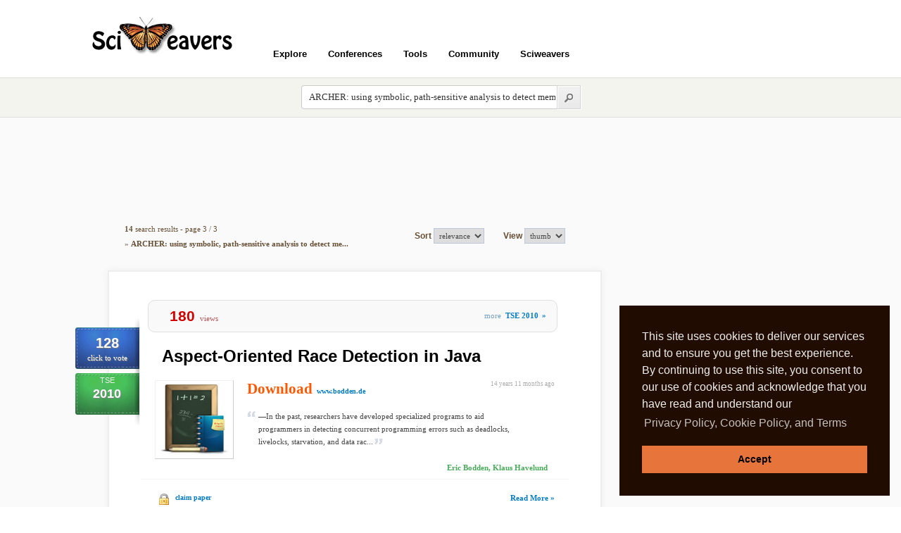

--- FILE ---
content_type: text/html; charset=utf-8
request_url: https://www.sciweavers.org/sci2search/ARCHER%3A+using+symbolic%2C+path-sensitive+analysis+to+detect+memory+access+errors/3?sort=relevance&view=thumb
body_size: 9651
content:
<!DOCTYPE html PUBLIC "-//W3C//DTD XHTML 1.0 Transitional//EN" "http://www.w3.org/TR/xhtml1/DTD/xhtml1-transitional.dtd"> 
<html xmlns="http://www.w3.org/1999/xhtml" xml:lang="en" lang="en">
  <head>  
    <title>Search Sciweavers | Sciweavers</title>	
    <meta http-equiv="Content-Type" content="text/html; charset=utf-8" />
	
    <style type="text/css" media="all">@import "/files/css/0328ecd78e9949b21645ea0af2991bcb.css";</style>
	<link rel="stylesheet" type="text/css" href="/sites/all/modules/sci_i2theme/css/sci_i2theme.css" />	
    <link rel="shortcut icon" href="/misc/favicon.ico" type="image/x-icon" />

    <!--[if lt IE 7]>
    <style type="text/css" media="all">@import "/themes/garland/fix-ie.css";</style>
    <div style="margin: .5em; padding: .5em; color: #f00; border: 1px solid #d77; background: #fdd;">** WARNING **  The web browser you are using is outdated. In order to have a better user experience from Sciweavers, please upgrade to a more recent browser such as Firefox, Google Chrome, or Opera.</div>
     <![endif]-->

	<!-- Google Map -->
			
	<script type="text/javascript" src="/files/js/3e81b433f6a9ac7faa1346c1e4ba8a01.js"></script>
<script type="text/javascript">Drupal.extend({ settings: { "extra_voting_forms": { "only_one_vote": 0, "login_page": "sciweavers/user/login", "base_path": "/" }, "thickbox": { "close": "", "next": "Next \x3e", "prev": "\x3c Prev", "esc_key": "", "next_close": "Next / Close on last", "image_count": "Image !current of !total" } } });</script>
<script type="text/javascript">if (Drupal.jsEnabled) { $(document).ready(function() { $('body').addClass('yui-skin-sam'); } ); };</script>
<script type="text/javascript">$(document).ready(function(){$("#user-login-form input").not("[@type='hidden']")[0].focus()});</script>
<link rel="stylesheet" href="/sites/all/modules/sci_i2theme/css/cookie.min.css?1" type="text/css" />  
		        <script type="text/javascript" src="/sites/all/modules/sci_i2theme/js/cookie.min.js?1"></script>
		        <script>
		        window.addEventListener("load", function(){
		        window.cookieconsent.initialise({
		          "palette": {
		            "popup": {
		              "background": "#210C02",
		              "text": "#eeeeee"
		            },
		            "button": {
		              "background": "#E7743B"
		            }
		          },
		          "showLink": true,
		          "position": "bottom-right",
		          "content": {
		            "message": "This site uses cookies to deliver our services and to ensure you get the best experience. By continuing to use this site, you consent to our use of cookies and acknowledge that you have read and understand our ",
		            "dismiss": "Accept",
		            "link": "Privacy Policy, Cookie Policy, and Terms",
		            "href": "/privacy"
		          }
		        })});
        </script>	
	
  </head>

  <body class="sidebar-right">
  

<!-- Count Mails -->
		 
	  
	<!-- Header -->
	<div class="_page" style="height:110px;">
		<div id="_header"><h1><a title="Sciweavers Homepage" href="/">Sciweavers</a></h1><div>
					<ul class="top_links"></ul>
			   </div><div id="header-menu">
							<ul class="header-menu">
								<li><a onclick="void(0);" class="head">Explore</a>
									<ul>					
										<li><a href="/sci2search/publications">Publications</a></li>
										<li><a href="/sci2search/books">Books</a></li>
										<li><a href="/sci2search/sourcecode">Software</a></li>
										<li><a href="/sci2search/tutorials">Tutorials</a></li>
										<li><a href="/sci2search/presentations">Presentations</a></li>
										<li><a href="/sci2search/lectures">Lectures Notes</a></li>
										<li><a href="/sci2search/datasets">Datasets</a></li>
										<li><a href="/sci2search/labs">Labs</a></li>
										<li><a href="/conf/views">Conferences</a></li>
										<li><a href="/community">Community</a></li>
										<li><a href="/upcoming">Upcoming</a></li>							
									</ul>
								</li>			
								<li><a onclick="void(0);" class="head">Conferences</a>
									<ul>					
										<li><a href="/sci2fame">Top Ranked Papers</a></li>
										<li><a href="/conf/views">Most Viewed Conferences</a></li>
										<li><a href="/conf/name">Conferences by Acronym</a></li>
										<li><a href="/conf/subject">Conferences by Subject</a></li>
										<li><a href="/conf/year/16">Conferences by Year</a></li>	
									</ul>
								</li>			
								<li><a onclick="void(0);" class="head">Tools</a>
									<ul>					
										<li><a href="/sci2ools">Sci2ools</a></li>
										<li><a href="/i2type">International Keyboard</a></li>
										<li><a href="/i2symbol">Graphical Social Symbols</a></li>				
										<li><a href="/i2style">CSS3 Style Generator</a></li>
										<li><a href="/free-online-ocr">OCR</a></li>
										<li><a href="/free-online-web-to-image">Web Page to Image</a></li>
										<li><a href="/free-online-html-to-pdf">Web Page to PDF</a></li>	
										<li><a href="/free-online-pdf-merge">Merge PDF</a></li>
										<li><a href="/free-online-pdf-split">Split PDF</a></li>						
										<li><a href="/free-online-latex-equation-editor">Latex Equation Editor</a></li>
										<li><a href="/extract-images-from-pdf">Extract Images from PDF</a></li>
										<li><a href="/convert-jpeg-to-ps">Convert JPEG to PS</a></li>
										<li><a href="/convert-latex-to-rtf">Convert Latex to Word</a></li>
										<li><a href="/convert-word-to-pdf">Convert Word to PDF</a></li>
										<li><a href="/free-online-image-converter">Image Converter</a></li>
										<li><a href="/free-online-pdf-converter">PDF Converter</a></li>	
									</ul>
								</li>			
								
								<li><a href="/community">Community</a></li>				
								
								<li><a onclick="void(0);" class="head">Sciweavers</a>
									<ul>					
										<li><a href="/about">About</a></li>
										<li><a href="/terms">Terms of Use</a></li>
										<li><a href="/privacy">Privacy Policy</a></li>
										<li><a href="/cookies">Cookies</a></li>
									</ul>
								</li>
								
							</ul>				
						</div></div>
			<div class="clear"></div>		<div class="clear"></div>		
	</div>		
	
	<!-- SearchBox -->	
	<div id="searchbox_container">
		<div class="_page">
			<div style="margin-left:300px;">
				<form id="searchform" action="/sci_redirect" method="post" enctype="multipart/form-data">
					<input type="text" name="query" id="search_input_long" style="color:#333; font-weight:normal;" value="ARCHER: using symbolic, path-sensitive analysis to detect memory access errors" /> 
					<input style="float:left;" type="image" id="searchsubmit" src="/sites/all/modules/sci_i2theme/css/images/search-submit.png" />
				</form>	
			</div>			
			<div class="clear"></div>
		</div>		
	</div>	
	
	<div id="load_pdf_div"></div>
	

	<!-- Layout -->
    <div id="wrapper" class="body_i2theme_backcolor">	
	
	<!-- Container -->	
    <div id="container" class="clear-block body_i2theme_content_bkcolor">	
		<div id="center"><div id="squeeze"><div class="right-corner"><div class="left-corner">
		
        	                
			
		<!-- Sort Menu -->	
				<span class="clear"></span>


		<!-- Nodes -->
		<script type="text/javascript" src="http://ajax.googleapis.com/ajax/libs/jquery/1.7.1/jquery.min.js"></script><script type="text/javascript">		
		//<![CDATA[
			$(document).ready(function(){
				$("div#jquery_solr_selected").html("");
				$("div#jquery_solr_facet").html("<div align=\"center\" class=\"blkTitle\">Narrow Search By</div><div align=\"center\" class=\"blkOuter\"><div class=\"blkInner\"><table border=\"0\"><tr><td><div style=\"font:normal 19px arial; color:#409652;\">Type</div><div align=\"center\"><table border=\"0\"><tr><td><div class=\"solrLink\"><a href=\"/sci2search/ARCHER%3A+using+symbolic%2C+path-sensitive+analysis+to+detect+memory+access+errors/1?sort=relevance&view=thumb&type=publications\">Publications</a><span style=\"font:normal 11px tahoma; color:#bbb; padding-left:5px;\"> (14)</span></div></td></tr></table></div></td></tr><tr><td><div style=\"font:normal 19px arial; color:#409652;\">Year</div><div align=\"center\"><table border=\"0\"><tr><td><div class=\"solrLink\"><a href=\"/sci2search/ARCHER%3A+using+symbolic%2C+path-sensitive+analysis+to+detect+memory+access+errors/1?sort=relevance&view=thumb&year=2008\">2008</a><span style=\"font:normal 11px tahoma; color:#bbb; padding-left:5px;\"> (5)</span></div></td><td><div class=\"solrLink\"><a href=\"/sci2search/ARCHER%3A+using+symbolic%2C+path-sensitive+analysis+to+detect+memory+access+errors/1?sort=relevance&view=thumb&year=2003\">2003</a><span style=\"font:normal 11px tahoma; color:#bbb; padding-left:5px;\"> (2)</span></div></td></tr><tr><td><div class=\"solrLink\"><a href=\"/sci2search/ARCHER%3A+using+symbolic%2C+path-sensitive+analysis+to+detect+memory+access+errors/1?sort=relevance&view=thumb&year=2005\">2005</a><span style=\"font:normal 11px tahoma; color:#bbb; padding-left:5px;\"> (2)</span></div></td><td><div class=\"solrLink\"><a href=\"/sci2search/ARCHER%3A+using+symbolic%2C+path-sensitive+analysis+to+detect+memory+access+errors/1?sort=relevance&view=thumb&year=2010\">2010</a><span style=\"font:normal 11px tahoma; color:#bbb; padding-left:5px;\"> (2)</span></div></td></tr><tr><td><div class=\"solrLink\"><a href=\"/sci2search/ARCHER%3A+using+symbolic%2C+path-sensitive+analysis+to+detect+memory+access+errors/1?sort=relevance&view=thumb&year=1999\">1999</a><span style=\"font:normal 11px tahoma; color:#bbb; padding-left:5px;\"> (1)</span></div></td><td><div class=\"solrLink\"><a href=\"/sci2search/ARCHER%3A+using+symbolic%2C+path-sensitive+analysis+to+detect+memory+access+errors/1?sort=relevance&view=thumb&year=2002\">2002</a><span style=\"font:normal 11px tahoma; color:#bbb; padding-left:5px;\"> (1)</span></div></td></tr><tr><td><div class=\"solrLink\"><a href=\"/sci2search/ARCHER%3A+using+symbolic%2C+path-sensitive+analysis+to+detect+memory+access+errors/1?sort=relevance&view=thumb&year=2009\">2009</a><span style=\"font:normal 11px tahoma; color:#bbb; padding-left:5px;\"> (1)</span></div></td><td></td></tr></table></div></td></tr><tr><td><div style=\"font:normal 19px arial; color:#409652;\">Venue</div><div align=\"center\"><table border=\"0\"><tr><td><div class=\"solrLink\"><a href=\"/sci2search/ARCHER%3A+using+symbolic%2C+path-sensitive+analysis+to+detect+memory+access+errors/1?sort=relevance&view=thumb&conf=sigsoft\">SIGSOFT</a><span style=\"font:normal 11px tahoma; color:#bbb; padding-left:5px;\"> (2)</span></div></td><td><div class=\"solrLink\"><a href=\"/sci2search/ARCHER%3A+using+symbolic%2C+path-sensitive+analysis+to+detect+memory+access+errors/1?sort=relevance&view=thumb&conf=asplo\">ASPLO</a><span style=\"font:normal 11px tahoma; color:#bbb; padding-left:5px;\"> (1)</span></div></td></tr><tr><td><div class=\"solrLink\"><a href=\"/sci2search/ARCHER%3A+using+symbolic%2C+path-sensitive+analysis+to+detect+memory+access+errors/1?sort=relevance&view=thumb&conf=case\">CASE</a><span style=\"font:normal 11px tahoma; color:#bbb; padding-left:5px;\"> (1)</span></div></td><td><div class=\"solrLink\"><a href=\"/sci2search/ARCHER%3A+using+symbolic%2C+path-sensitive+analysis+to+detect+memory+access+errors/1?sort=relevance&view=thumb&conf=esso\">ESSO</a><span style=\"font:normal 11px tahoma; color:#bbb; padding-left:5px;\"> (1)</span></div></td></tr><tr><td><div class=\"solrLink\"><a href=\"/sci2search/ARCHER%3A+using+symbolic%2C+path-sensitive+analysis+to+detect+memory+access+errors/1?sort=relevance&view=thumb&conf=ieeear\">IEEEAR</a><span style=\"font:normal 11px tahoma; color:#bbb; padding-left:5px;\"> (1)</span></div></td><td><div class=\"solrLink\"><a href=\"/sci2search/ARCHER%3A+using+symbolic%2C+path-sensitive+analysis+to+detect+memory+access+errors/1?sort=relevance&view=thumb&conf=lcpc\">LCPC</a><span style=\"font:normal 11px tahoma; color:#bbb; padding-left:5px;\"> (1)</span></div></td></tr><tr><td><div class=\"solrLink\"><a href=\"/sci2search/ARCHER%3A+using+symbolic%2C+path-sensitive+analysis+to+detect+memory+access+errors/1?sort=relevance&view=thumb&conf=ndss\">NDSS</a><span style=\"font:normal 11px tahoma; color:#bbb; padding-left:5px;\"> (1)</span></div></td><td><div class=\"solrLink\"><a href=\"/sci2search/ARCHER%3A+using+symbolic%2C+path-sensitive+analysis+to+detect+memory+access+errors/1?sort=relevance&view=thumb&conf=pldi\">PLDI</a><span style=\"font:normal 11px tahoma; color:#bbb; padding-left:5px;\"> (1)</span></div></td></tr><tr><td><div class=\"solrLink\"><a href=\"/sci2search/ARCHER%3A+using+symbolic%2C+path-sensitive+analysis+to+detect+memory+access+errors/1?sort=relevance&view=thumb&conf=sigmetr\">SIGMETR</a><span style=\"font:normal 11px tahoma; color:#bbb; padding-left:5px;\"> (1)</span></div></td><td><div class=\"solrLink\"><a href=\"/sci2search/ARCHER%3A+using+symbolic%2C+path-sensitive+analysis+to+detect+memory+access+errors/1?sort=relevance&view=thumb&conf=tse\">TSE</a><span style=\"font:normal 11px tahoma; color:#bbb; padding-left:5px;\"> (1)</span></div></td></tr><tr><td><div class=\"solrLink\"><a href=\"/sci2search/ARCHER%3A+using+symbolic%2C+path-sensitive+analysis+to+detect+memory+access+errors/1?sort=relevance&view=thumb&conf=uss\">USS</a><span style=\"font:normal 11px tahoma; color:#bbb; padding-left:5px;\"> (1)</span></div></td><td><div class=\"solrLink\"><a href=\"/sci2search/ARCHER%3A+using+symbolic%2C+path-sensitive+analysis+to+detect+memory+access+errors/1?sort=relevance&view=thumb&conf=vlsid\">VLSID</a><span style=\"font:normal 11px tahoma; color:#bbb; padding-left:5px;\"> (1)</span></div></td></tr><tr><td><div class=\"solrLink\"><a href=\"/sci2search/ARCHER%3A+using+symbolic%2C+path-sensitive+analysis+to+detect+memory+access+errors/1?sort=relevance&view=thumb&conf=wcnc\">WCNC</a><span style=\"font:normal 11px tahoma; color:#bbb; padding-left:5px;\"> (1)</span></div></td><td></td></tr></table></div></td></tr></table></div></div>");			
			});
			//]]>
		</script><div align="center" style="margin-bottom:20px;">
							<div class="search_status">
								<div style="text-align:center; margin-bottom:20px;"><script async src="https://pagead2.googlesyndication.com/pagead/js/adsbygoogle.js"></script>
				<!-- 728x90 Top -->
				<ins class="adsbygoogle"
				     style="display:inline-block;width:728px;height:90px"
				     data-ad-client="ca-pub-5930435762906662"
				     data-ad-slot="9353277407"></ins>
				<script>
				(adsbygoogle = window.adsbygoogle || []).push({});
				</script></div>
								<table border="0" style="padding:0; margin:0;">
								<tr>
									<td><div class="hits_text"><b>14</b> search results -  page 3 / 3<div style="padding-top:5px;">&raquo; <b>ARCHER: using symbolic, path-sensitive analysis to detect me...</b></div></div></td>
									<td style="text-align:right;"><form action="post"><b style="color:#674F35;">Sort </b><select onchange="location = this.options[this.selectedIndex].value;"><option style="color:#333;" value="/sci2search/ARCHER%3A+using+symbolic%2C+path-sensitive+analysis+to+detect+memory+access+errors/1?sort=relevance&amp;view=thumb" selected="selected">relevance</option><option style="color:#333;" value="/sci2search/ARCHER%3A+using+symbolic%2C+path-sensitive+analysis+to+detect+memory+access+errors/1?sort=views&amp;view=thumb" >views</option><option style="color:#333;" value="/sci2search/ARCHER%3A+using+symbolic%2C+path-sensitive+analysis+to+detect+memory+access+errors/1?sort=votes&amp;view=thumb" >votes</option><option style="color:#333;" value="/sci2search/ARCHER%3A+using+symbolic%2C+path-sensitive+analysis+to+detect+memory+access+errors/1?sort=recent&amp;view=thumb" >recent</option><option style="color:#333;" value="/sci2search/ARCHER%3A+using+symbolic%2C+path-sensitive+analysis+to+detect+memory+access+errors/1?sort=update&amp;view=thumb" >update</option></select></form></td>
									<td style="text-align:right;"><form action="post"><b style="color:#674F35;">View </b><select onchange="location = this.options[this.selectedIndex].value;"><option style="color:#333;" value="/sci2search/ARCHER%3A+using+symbolic%2C+path-sensitive+analysis+to+detect+memory+access+errors/1?sort=relevance&amp;view=thumb" selected="selected">thumb</option><option style="color:#333;" value="/sci2search/ARCHER%3A+using+symbolic%2C+path-sensitive+analysis+to+detect+memory+access+errors/1?sort=relevance&amp;view=title" >title</option></select></form></td>									
								</tr>
							</table>
						</div>				
				</div><div class="nodeBox">							
		<div class="postBox">		
				
		
			<div class="postBoxTop"></div>								
			<div class="postBoxMid">									
				<div class="postBoxMidInner first clearfix">				
					
	<div id="vote-wrap-305982" class="vote-wrap">
		<div id="vote-count-305982" class="vote-count">128</div>
		<a href="/drupalit/count-vote/305982/1" title="vote for good work"><span id="vote-text-305982" class="vote-text">click to vote</span></a>
	</div>

					<div class="confStamp">TSE<br /><span class="day">2010</span><br /></div>										
					
					<div class="nToolbar"><span class="nudge"></span><span class="viewsPost">180</span><span class="light" style="color:#B65858;">views</span>
										  <span class="nudge"></span>
										  <span class="nudge"></span><span style="float:right; padding-top:5px;"><span class="light">more &nbsp;</span><span class="confyear"><a href="/conference/tse-2010" title="Download TSE 2010 Preprints">TSE 2010<span class="doubleArrow">&raquo;</span></a></span></span>										  
										  </div>
					<div class="theTitle"><a style="color:#000;" href="/publications/aspect-oriented-race-detection-java">Aspect-Oriented Race Detection in Java</a></div> 					
										  
										
					
					<div class="clearfix"></div>				
					<span class="timeAgo" style="float:right;padding-right:20px;">14 years 11 months  ago</span>
					<div class="postThumb"><a href="/node/305982"><img src="https://www.sciweavers.org/files/imagecache/thumbnail/default/content.jpg" alt="Aspect-Oriented Race Detection in Java" title="Aspect-Oriented Race Detection in Java"  class="imagecache imagecache-thumbnail" /></a></div>															
					<div class="downloadLink">
					
					<a style="color:#FF5800; font:bold 21px tahoma;text-shadow:1px 1px #fff;" class="framelink" id="305983" href="/read/aspect-oriented-race-detection-in-java-305982">Download</a> &nbsp;<a class="framelink" id="305982" href="/read/aspect-oriented-race-detection-in-java-305982" title="Download from source website">www.bodden.de</a></div>
					
					<div class="textPreview">																	
						<div class="blockquotePost">
							<span>—In the past, researchers have developed specialized programs to aid programmers in detecting concurrent programming errors such as deadlocks, livelocks, starvation, and data rac...</span>							
						</div>							
					</div>															
					<div class="authorPost">Eric Bodden, Klaus Havelund</div>
					<div class="clearfix"></div>
										
					<div class="clearfix"></div>
													
					<div class="postMeta">										
						<div class="metaLeft">			
							<span class="claimPost"><a href="/claim" title="Claim paper ownership to modify content">claim paper</a></span>							
						</div>				
						<div class="readMore">			
							<b><a href="/publications/aspect-oriented-race-detection-java">Read More &raquo;</a></b>
						</div>												
					</div>					
				</div>
			</div>
			<div class="postBoxBottom"></div>			
		</div>		
	</div><div style="padding-top:10px;"></div><div class="nodeBox">							
		<div class="postBox">		
				
		
			<div class="postBoxTop"></div>								
			<div class="postBoxMid">									
				<div class="postBoxMidInner first clearfix">				
					
	<div id="vote-wrap-81695" class="vote-wrap">
		<div id="vote-count-81695" class="vote-count">95</div>
		<a href="/drupalit/count-vote/81695/1" title="vote for good work"><span id="vote-text-81695" class="vote-text">click to vote</span></a>
	</div>

					<div class="confStamp">WCNC<br /><span class="day">2008</span><br />IEEE</div>										
					
					<div class="nToolbar"><span class="nudge"></span><span class="viewsPost">120</span><span class="light" style="color:#B65858;">views</span>
										  <span class="nudge"></span><span class="confyear"><a href="/subject/Computer-Networks" title="Browse Computer Networks Preprint Papers">Computer Networks<span class="doubleArrow">&raquo;</span></a></span>
										  <span class="nudge"></span><span style="float:right; padding-top:5px;"><span class="light">more &nbsp;</span><span class="confyear"><a href="/conference/wcnc-2008" title="Download WCNC 2008 Preprints">WCNC 2008<span class="doubleArrow">&raquo;</span></a></span></span>										  
										  </div>
					<div class="theTitle"><a style="color:#000;" href="/publications/quantize-and-forward-relaying-m-ary-phase-shift-keying">Quantize-and-Forward Relaying with M-ary Phase Shift Keying</a></div> 					
										  
										
					
					<div class="clearfix"></div>				
					<span class="timeAgo" style="float:right;padding-right:20px;">15 years 7 months  ago</span>
					<div class="postThumb"><a href="/node/81695"><img src="https://www.sciweavers.org/files/imagecache/thumbnail/default/content.jpg" alt="Quantize-and-Forward Relaying with M-ary Phase Shift Keying" title="Quantize-and-Forward Relaying with M-ary Phase Shift Keying"  class="imagecache imagecache-thumbnail" /></a></div>															
					<div class="downloadLink">
					
					<a style="color:#FF5800; font:bold 21px tahoma;text-shadow:1px 1px #fff;" class="framelink" id="81696" href="/read/quantize-and-forward-relaying-with-m-ary-phase-shift-keying-81695">Download</a> &nbsp;<a class="framelink" id="81695" href="/read/quantize-and-forward-relaying-with-m-ary-phase-shift-keying-81695" title="Download from source website">www.antd.nist.gov</a></div>
					
					<div class="textPreview">																	
						<div class="blockquotePost">
							<span>Abstract—Using cooperative transmission, two or more singleantenna users can share their antennas to achieve spatial diversity in a slow fading channel. One relaying protocol tha...</span>							
						</div>							
					</div>															
					<div class="authorPost">Michael R. Souryal, Huiqing You</div>
					<div class="clearfix"></div>
										
					<div class="clearfix"></div>
													
					<div class="postMeta">										
						<div class="metaLeft">			
							<span class="claimPost"><a href="/claim" title="Claim paper ownership to modify content">claim paper</a></span>							
						</div>				
						<div class="readMore">			
							<b><a href="/publications/quantize-and-forward-relaying-m-ary-phase-shift-keying">Read More &raquo;</a></b>
						</div>												
					</div>					
				</div>
			</div>
			<div class="postBoxBottom"></div>			
		</div>		
	</div><div style="padding-top:10px;"></div><div class="nodeBox">							
		<div class="postBox">		
				
		
			<div class="postBoxTop"></div>								
			<div class="postBoxMid">									
				<div class="postBoxMidInner first clearfix">				
					
	<div id="vote-wrap-80417" class="vote-wrap">
		<div id="vote-count-80417" class="vote-count">123</div>
		<a href="/drupalit/count-vote/80417/1" title="vote for good work"><span id="vote-text-80417" class="vote-text">click to vote</span></a>
	</div>

					<div class="confStamp">NDSS<br /><span class="day">2008</span><br />IEEE</div>										
					
					<div class="nToolbar"><span class="nudge"></span><span class="viewsPost">195</span><span class="light" style="color:#B65858;">views</span>
										  <span class="nudge"></span><span class="confyear"><a href="/subject/Computer-Networks" title="Browse Computer Networks Preprint Papers">Computer Networks<span class="doubleArrow">&raquo;</span></a></span>
										  <span class="nudge"></span><span style="float:right; padding-top:5px;"><span class="light">more &nbsp;</span><span class="confyear"><a href="/conference/ndss-2008" title="Download NDSS 2008 Preprints">NDSS 2008<span class="doubleArrow">&raquo;</span></a></span></span>										  
										  </div>
					<div class="theTitle"><a style="color:#000;" href="/publications/automated-whitebox-fuzz-testing">Automated Whitebox Fuzz Testing</a></div> 					
										  
										
					
					<div class="clearfix"></div>				
					<span class="timeAgo" style="float:right;padding-right:20px;">15 years 7 months  ago</span>
					<div class="postThumb"><a href="/node/80417" ><img src="https://www.sciweavers.org/files/imagecache/thumbnail/imagecache/automated_whitebox_fuzz_testing_NDSS_2008.jpg" alt="Automated Whitebox Fuzz Testing" title="Automated Whitebox Fuzz Testing"  class="imagecache imagecache-thumbnail" /></a></div>															
					<div class="downloadLink">
					
					<a style="color:#FF5800; font:bold 21px tahoma;text-shadow:1px 1px #fff;" class="framelink" id="80418" href="/read/automated-whitebox-fuzz-testing-80417">Download</a> &nbsp;<a class="framelink" id="80417" href="/read/automated-whitebox-fuzz-testing-80417" title="Download from source website">www.isoc.org</a></div>
					
					<div class="textPreview">																	
						<div class="blockquotePost">
							<span> Fuzz testing is an effective technique for ﬁnding security vulnerabilities in software. Traditionally, fuzz testing tools apply random mutations to well-formed inputs of a progr...</span>							
						</div>							
					</div>															
					<div class="authorPost">Patrice Godefroid, Michael Y. Levin, David A. Moln...</div>
					<div class="clearfix"></div>
										
					<div class="clearfix"></div>
													
					<div class="postMeta">										
						<div class="metaLeft">			
							<span class="claimPost"><a href="/claim" title="Claim paper ownership to modify content">claim paper</a></span>							
						</div>				
						<div class="readMore">			
							<b><a href="/publications/automated-whitebox-fuzz-testing">Read More &raquo;</a></b>
						</div>												
					</div>					
				</div>
			</div>
			<div class="postBoxBottom"></div>			
		</div>		
	</div><div style="padding-top:10px;"></div><div class="nodeBox">							
		<div class="postBox">		
				
		
			<div class="postBoxTop"></div>								
			<div class="postBoxMid">									
				<div class="postBoxMidInner first clearfix">				
					
	<div id="vote-wrap-272626" class="vote-wrap">
		<div id="vote-count-272626" class="vote-count">99</div>
		<a href="/drupalit/count-vote/272626/1" title="vote for good work"><span id="vote-text-272626" class="vote-text">click to vote</span></a>
	</div>

					<div class="confStamp">SIGMETRICS<br /><span class="day">2008</span><br />ACM</div>										
					
					<div class="nToolbar"><span class="nudge"></span><span class="viewsPost">121</span><span class="light" style="color:#B65858;">views</span>
										  <span class="nudge"></span><span class="confyear"><a href="/subject/Hardware" title="Browse Hardware Preprint Papers">Hardware<span class="doubleArrow">&raquo;</span></a></span>
										  <span class="nudge"></span><span style="float:right; padding-top:5px;"><span class="light">more &nbsp;</span><span class="confyear"><a href="/conference/sigmetrics-2008" title="Download SIGMETRICS 2008 Preprints">SIGMETRICS 2008<span class="doubleArrow">&raquo;</span></a></span></span>										  
										  </div>
					<div class="theTitle"><a style="color:#000;" href="/publications/disk-scrubbing-versus-intra-disk-redundancy-high-reliability-raid-storage-systems">Disk scrubbing versus intra-disk redundancy for high-reliability raid storage systems</a></div> 					
										  
										
					
					<div class="clearfix"></div>				
					<span class="timeAgo" style="float:right;padding-right:20px;">15 years 1 months  ago</span>
					<div class="postThumb"><a href="/node/272626"><img src="https://www.sciweavers.org/files/imagecache/thumbnail/default/content.jpg" alt="Disk scrubbing versus intra-disk redundancy for high-reliability raid storage systems" title="Disk scrubbing versus intra-disk redundancy for high-reliability raid storage systems"  class="imagecache imagecache-thumbnail" /></a></div>															
					<div class="downloadLink">
					
					<a style="color:#FF5800; font:bold 21px tahoma;text-shadow:1px 1px #fff;" class="framelink" id="272627" href="/read/disk-scrubbing-versus-intra-disk-redundancy-for-high-reliability-raid-storage-systems-272626">Download</a> &nbsp;<a class="framelink" id="272626" href="/read/disk-scrubbing-versus-intra-disk-redundancy-for-high-reliability-raid-storage-systems-272626" title="Download from source website">www.zurich.ibm.com</a></div>
					
					<div class="textPreview">																	
						<div class="blockquotePost">
							<span> Two schemes proposed to cope with unrecoverable or latent media errors and enhance the reliability of RAID systems are examined. The first scheme is the established, widely used d...</span>							
						</div>							
					</div>															
					<div class="authorPost">Ilias Iliadis, Robert Haas, Xiao-Yu Hu, Evangelos ...</div>
					<div class="clearfix"></div>
										
					<div class="clearfix"></div>
													
					<div class="postMeta">										
						<div class="metaLeft">			
							<span class="claimPost"><a href="/claim" title="Claim paper ownership to modify content">claim paper</a></span>							
						</div>				
						<div class="readMore">			
							<b><a href="/publications/disk-scrubbing-versus-intra-disk-redundancy-high-reliability-raid-storage-systems">Read More &raquo;</a></b>
						</div>												
					</div>					
				</div>
			</div>
			<div class="postBoxBottom"></div>			
		</div>		
	</div><div style="padding-top:10px;"></div><div align="center" style="margin-top:20px;">
							<div class="search_status">
								<table border="0" style="padding:0; margin:0;">
								<tr>
									<td style="text-align:right;"><div style="color:#674F35; text-align:center;"><a class="prev_next_btn" style="color:#523C24;" href="/sci2search/ARCHER%3A+using+symbolic%2C+path-sensitive+analysis+to+detect+memory+access+errors/2?sort=relevance&amp;view=thumb" title="previous page">&laquo; Prev</a> <a class="prev_next_btn" style="color:#523C24;" href="/sci2search/ARCHER%3A+using+symbolic%2C+path-sensitive+analysis+to+detect+memory+access+errors/1?sort=relevance&amp;view=thumb" title="first page">&laquo; First</a>  page 3 / 3 <a class="prev_next_btn" style="color:#523C24;" href="/sci2search/ARCHER%3A+using+symbolic%2C+path-sensitive+analysis+to+detect+memory+access+errors/3?sort=relevance&amp;view=thumb" title="last page">Last &raquo;</a> <a class="prev_next_btn" style="color:#523C24;" href="/sci2search/ARCHER%3A+using+symbolic%2C+path-sensitive+analysis+to+detect+memory+access+errors/3?sort=relevance&amp;view=thumb" title="next page">Next &raquo;</a></div></td>
								</tr>
							</table>
						</div>				
				</div>        
		<span class="clear"></span>
		
		</div></div></div></div> <!-- /.left-corner, /.right-corner, /#squeeze, /#center -->

	           	<div id="sidebar-right" class="sidebar">
			
  		   					 
					<div id="jquery_solr_selected"></div>
					<div id="jquery_solr_facet"></div>
					
					<!-- Google Chrome Extension -->
					<div style="text-align:center; margin:20px 0 0 0;"><script async src="https://pagead2.googlesyndication.com/pagead/js/adsbygoogle.js"></script>
				<!-- 250x250 Right -->
				<ins class="adsbygoogle"
				     style="display:inline-block;width:250px;height:250px"
				     data-ad-client="ca-pub-5930435762906662"
				     data-ad-slot="8949651407"></ins>
				<script>
				(adsbygoogle = window.adsbygoogle || []).push({});
				</script></div><div style="text-align:center; margin:20px 0 0 0;"><script async src="https://pagead2.googlesyndication.com/pagead/js/adsbygoogle.js"></script>
				<!-- 250x250 Right -->
				<ins class="adsbygoogle"
				     style="display:inline-block;width:250px;height:250px"
				     data-ad-client="ca-pub-5930435762906662"
				     data-ad-slot="8949651407"></ins>
				<script>
				(adsbygoogle = window.adsbygoogle || []).push({});
				</script></div>		   
		   
		      
		   
		   <!-- 	Read a node in full page -->	
		   

		<!-- User Account -->
			
			
        	<div id="block-block-52" class="clear-block block block-block">


  <div class="content"> </div>
</div>	     	</div>
				</div> <!-- /container -->
    </div>

	<!-- /layout -->	
		
	
	<div class="footer">
		<div class="entry">		
			
			<div class="one_fifth">
				<h5>Explore &amp; Download</h5>					
					<a href="/conf/views">Proceedings Preprints</a>
					<a href="/sci2fame">Top 5 Ranked Papers</a>
					<a href="/sci2search/publications">Publications</a>
					<a href="/sci2search/books">Books</a>
					<a href="/sci2search/sourcecode">Software</a>
					<a href="/sci2search/tutorials">Tutorials</a>
					<a href="/sci2search/presentations">Presentations</a>
					<a href="/sci2search/lectures">Lectures Notes</a>
					<a href="/sci2search/datasets">Datasets</a>
					<form action="post"><select style="width:160px; -moz-border-radius: 4px; -webkit-border-radius:4px; border-radius: 4px; font: bold 11px Helvetica; border: 1px solid #ccc; color:#666; padding:5px; margin-top:10px;" onchange="location = this.options[this.selectedIndex].value;"><option value="publications" selected="selected">Explore Subject Areas</option><option value="/sci2search/Life+Sciences">Life Sciences</option><option value="/sci2search/Algorithms">Algorithms</option><option value="/sci2search/Applied+Computing">Applied Computing</option><option value="/sci2search/Artificial+Intelligence">Artificial Intelligence</option><option value="/sci2search/Augmented+Reality">Augmented Reality</option><option value="/sci2search/Automated+Reasoning">Automated Reasoning</option><option value="/sci2search/Bioinformatics">Bioinformatics</option><option value="/sci2search/Biomedical+Imaging">Biomedical Imaging</option><option value="/sci2search/Biomedical+Simulation">Biomedical Simulation</option><option value="/sci2search/Biometrics">Biometrics</option><option value="/sci2search/Business">Business</option><option value="/sci2search/Chemistry">Chemistry</option><option value="/sci2search/Cognitive+Science">Cognitive Science</option><option value="/sci2search/Combinatorics">Combinatorics</option><option value="/sci2search/Communications">Communications</option><option value="/sci2search/Computational+Biology">Computational Biology</option><option value="/sci2search/Computational+Geometry">Computational Geometry</option><option value="/sci2search/Computational+Linguistics">Computational Linguistics</option><option value="/sci2search/Computer+Animation">Computer Animation</option><option value="/sci2search/Computer+Architecture">Computer Architecture</option><option value="/sci2search/Computer+Graphics">Computer Graphics</option><option value="/sci2search/Computer+Networks">Computer Networks</option><option value="/sci2search/Computer+Science">Computer Science</option><option value="/sci2search/Computer+Vision">Computer Vision</option><option value="/sci2search/Control+Systems">Control Systems</option><option value="/sci2search/Cryptology">Cryptology</option><option value="/sci2search/Data+Mining">Data Mining</option><option value="/sci2search/Database">Database</option><option value="/sci2search/Digital+Library">Digital Library</option><option value="/sci2search/Discrete+Geometry">Discrete Geometry</option><option value="/sci2search/Distributed+And+Parallel+Computing">Distributed And Parallel Computing</option><option value="/sci2search/Document+Analysis">Document Analysis</option><option value="/sci2search/ECommerce">ECommerce</option><option value="/sci2search/Economy">Economy</option><option value="/sci2search/Education">Education</option><option value="/sci2search/Electrical+and+Computer+Engineering">Electrical and Computer Engineering</option><option value="/sci2search/Electronic+Publishing">Electronic Publishing</option><option value="/sci2search/Embedded+Systems">Embedded Systems</option><option value="/sci2search/Emerging+Technology">Emerging Technology</option><option value="/sci2search/Finance">Finance</option><option value="/sci2search/Forensic+Engineering">Forensic Engineering</option><option value="/sci2search/Formal+Methods">Formal Methods</option><option value="/sci2search/FPGA">FPGA</option><option value="/sci2search/Fuzzy+Logic">Fuzzy Logic</option><option value="/sci2search/Game+Theory">Game Theory</option><option value="/sci2search/GIS">GIS</option><option value="/sci2search/Graph+Theory">Graph Theory</option><option value="/sci2search/Hardware">Hardware</option><option value="/sci2search/Healthcare">Healthcare</option><option value="/sci2search/Human+Computer+Interaction">Human Computer Interaction</option><option value="/sci2search/Image+Analysis">Image Analysis</option><option value="/sci2search/Image+Processing">Image Processing</option><option value="/sci2search/Information+Technology">Information Technology</option><option value="/sci2search/Intelligent+Agents">Intelligent Agents</option><option value="/sci2search/Internet+Technology">Internet Technology</option><option value="/sci2search/Knowledge+Management">Knowledge Management</option><option value="/sci2search/Languages">Languages</option><option value="/sci2search/Latex">Latex</option><option value="/sci2search/Logical+Reasoning">Logical Reasoning</option><option value="/sci2search/Machine+Learning">Machine Learning</option><option value="/sci2search/Management">Management</option><option value="/sci2search/Mathematics">Mathematics</option><option value="/sci2search/Medical+Imaging">Medical Imaging</option><option value="/sci2search/Modeling+and+Simulation">Modeling and Simulation</option><option value="/sci2search/Multimedia">Multimedia</option><option value="/sci2search/Music">Music</option><option value="/sci2search/Natural+Language+Processing">Natural Language Processing</option><option value="/sci2search/Neural+Networks">Neural Networks</option><option value="/sci2search/Numerical+Methods">Numerical Methods</option><option value="/sci2search/Operating+System">Operating System</option><option value="/sci2search/Operations+Research">Operations Research</option><option value="/sci2search/Optimization">Optimization</option><option value="/sci2search/Pattern+Recognition">Pattern Recognition</option><option value="/sci2search/Physics">Physics</option><option value="/sci2search/Programming+Languages">Programming Languages</option><option value="/sci2search/Remote+Sensing">Remote Sensing</option><option value="/sci2search/Robotics">Robotics</option><option value="/sci2search/Security+Privacy">Security Privacy</option><option value="/sci2search/Sensor+Networks">Sensor Networks</option><option value="/sci2search/Signal+Processing">Signal Processing</option><option value="/sci2search/Social+Networks">Social Networks</option><option value="/sci2search/Social+Sciences">Social Sciences</option><option value="/sci2search/Software+Engineering">Software Engineering</option><option value="/sci2search/Solid+Modeling">Solid Modeling</option><option value="/sci2search/System+Software">System Software</option><option value="/sci2search/Theoretical+Computer+Science">Theoretical Computer Science</option><option value="/sci2search/User+Interface">User Interface</option><option value="/sci2search/VHDL">VHDL</option><option value="/sci2search/Virtual+Reality">Virtual Reality</option><option value="/sci2search/Virtualization">Virtualization</option><option value="/sci2search/Visual+Languages">Visual Languages</option><option value="/sci2search/Visualization">Visualization</option><option value="/sci2search/VLSI">VLSI</option><option value="/sci2search/Wireless+Networks">Wireless Networks</option></select></form>
			</div>	
			
			<div class="one_fifth">
				<h5>Productivity Tools</h5>			
				<a href="/i2type">International On-screen Keyboard</a>
				<a href="/i2symbol">Graphical Social Symbols</a>
				<a href="/free-online-ocr">OCR Text Recognition</a>
				<a href="/i2style">CSS3 Style Generator</a>				
				<a href="/free-online-html-to-pdf">Web Page to PDF</a>
				<a href="/free-online-web-to-image">Web Page to Image</a>
				<a href="/free-online-pdf-split">PDF Split</a>
				<a href="/free-online-pdf-merge">PDF Merge</a>												
				<a href="/free-online-latex-equation-editor">Latex Equation Editor</a>
				<a href="/sci2ools">Sci2ools</a>
			</div>
			
			<div class="one_fifth">
				<h5>Document Tools</h5>				
				<a href="/pdf2x">PDF to Text</a>
				<a href="/pdf2x">PDF to Postscript</a>
				<a href="/pdf2x">PDF to Thumbnails</a>				
				<a href="/x2pdf">Excel to PDF</a>
				<a href="/convert-word-to-pdf">Word to PDF</a>							
				<a href="/x2pdf">Postscript to PDF</a>
				<a href="/x2pdf">PowerPoint to PDF</a>								
				<a href="/convert-latex-to-rtf">Latex to Word</a>
				<a href="/pdf2x">Repair Corrupted PDF</a>
			</div>
												
			<div class="one_fifth">
				<h5>Image Tools</h5>								
				<a href="/convert-jpeg-to-ps">JPG to PS</a>
				<a href="/free-online-image-converter">JPG to PDF</a>				
				<a href="/extract-images-from-pdf">Extract Images from PDF</a>
				<a href="/free-online-image-converter">Image Converter</a>				
			</div>								
								
			
			<div class="one_fifth">
				<h5>Sciweavers</h5>
				<a href="/about">About</a>
				<a href="/community">Community</a>
				<a href="/cookies">Cookies</a>
				<a href="/privacy">Privacy Policy</a>
				<a href="/terms">Terms of Use</a>				
			</div>							
			<div class="clear"></div>
		</div>
		
		
		<div class="entry">		
			<div class="copyright">		
			<p>Copyright © Sciweavers LLC, 2009-2026, USA.</p>
			</div>
		</div>
	</div><script type="text/javascript" src="/files/external_js/jquery.form.js"></script>
			  <script type="text/javascript">				
				
				//<![CDATA[
				$(document).ready(function(){
				
						var options_i2theme_newsletter_form = { 
							target:    "#newsletter_response",
							url:       "/process_newsletter_form",
							type:      "post",
						}; 
						
						$("#newsletter_form").submit(function() {
							
							$(this).ajaxSubmit(options_i2theme_newsletter_form);
							return false;

							});					
						$(".framelink").live("click" , function() {													
							var href = $(this).attr("href");
							var id = $(this).attr("id");
							if(id < 0)
							{
								$("._page").hide();
								$("#searchbox_container").hide();							
								$("#load_pdf_div").html('<iframe id="iframe" allowfullscreen="true" style="width:100%;" frameborder="0" src="'+href+'"></iframe>');
								$("#iframe").height($(window).height());
								$("html, body").animate({ scrollTop: 0 }, 0);
								return false;
							}
						});				
						
				});
				//]]>
			</script>
			<!-- Start of GoogleAnalytics -->
			<script async="async" type="text/javascript">

			  var _gaq = _gaq || [];
			  _gaq.push(["_setAccount", "UA-20072117-1"]);
			  _gaq.push(["_trackPageview"]);

			  (function() {
				var ga = document.createElement("script"); ga.type = "text/javascript"; ga.async = true;
				ga.src = ("https:" == document.location.protocol ? "https://ssl" : "http://www") + ".google-analytics.com/ga.js";
				var s = document.getElementsByTagName("script")[0]; s.parentNode.insertBefore(ga, s);
			  })();
			</script>
			<!-- End of GoogleAnalytics Code --><link href="https://plus.google.com/107613250336837690087" rel="publisher" /><script type="text/javascript">(function() {var po = document.createElement("script");po.type = "text/javascript"; po.async = true;po.src = "https://apis.google.com/js/plusone.js";var s = document.getElementsByTagName("script")[0];s.parentNode.insertBefore(po, s);})();</script><script async="async" type="text/javascript" src="https://connect.facebook.net/en_US/all.js#xfbml=1"></script><script async="async" type="text/javascript" src="https://platform.twitter.com/widgets.js"></script>
			<script type="text/javascript">
			var sc_project=4155887; 
			var sc_invisible=1; 
			var sc_partition=53; 
			var sc_click_stat=1; 
			var sc_security="1bb5ddbb"; 
			</script>
			<script type="text/javascript" src="https://www.statcounter.com/counter/counter.js"></script>
			<!-- Yandex.Metrika counter -->
			<script type="text/javascript" >
			   (function(m,e,t,r,i,k,a){m[i]=m[i]||function(){(m[i].a=m[i].a||[]).push(arguments)};
			   m[i].l=1*new Date();
			   for (var j = 0; j < document.scripts.length; j++) {if (document.scripts[j].src === r) { return; }}
			   k=e.createElement(t),a=e.getElementsByTagName(t)[0],k.async=1,k.src=r,a.parentNode.insertBefore(k,a)})
			   (window, document, "script", "https://mc.yandex.ru/metrika/tag.js", "ym");

			   ym(95456515, "init", {
			        clickmap:true,
			        trackLinks:true,
			        accurateTrackBounce:true
			   });
			</script>
			<noscript><div><img src="https://mc.yandex.ru/watch/95456515" style="position:absolute; left:-9999px;" alt="" /></div></noscript>
			<!-- /Yandex.Metrika counter -->	
	
<!-- ====================  -->
<!--     YUI Scripts       -->
<!-- ====================  -->
	
	<!-- Static Tab 1x High -->	
		
	<!-- 	Top Submitters & New Users -->	
	
	<!-- 	More Attachment -->
   	
  </body>
</html>


--- FILE ---
content_type: text/html; charset=utf-8
request_url: https://www.google.com/recaptcha/api2/aframe
body_size: 250
content:
<!DOCTYPE HTML><html><head><meta http-equiv="content-type" content="text/html; charset=UTF-8"></head><body><script nonce="njUH0EgWLBupZBAPz80eag">/** Anti-fraud and anti-abuse applications only. See google.com/recaptcha */ try{var clients={'sodar':'https://pagead2.googlesyndication.com/pagead/sodar?'};window.addEventListener("message",function(a){try{if(a.source===window.parent){var b=JSON.parse(a.data);var c=clients[b['id']];if(c){var d=document.createElement('img');d.src=c+b['params']+'&rc='+(localStorage.getItem("rc::a")?sessionStorage.getItem("rc::b"):"");window.document.body.appendChild(d);sessionStorage.setItem("rc::e",parseInt(sessionStorage.getItem("rc::e")||0)+1);localStorage.setItem("rc::h",'1768939868276');}}}catch(b){}});window.parent.postMessage("_grecaptcha_ready", "*");}catch(b){}</script></body></html>